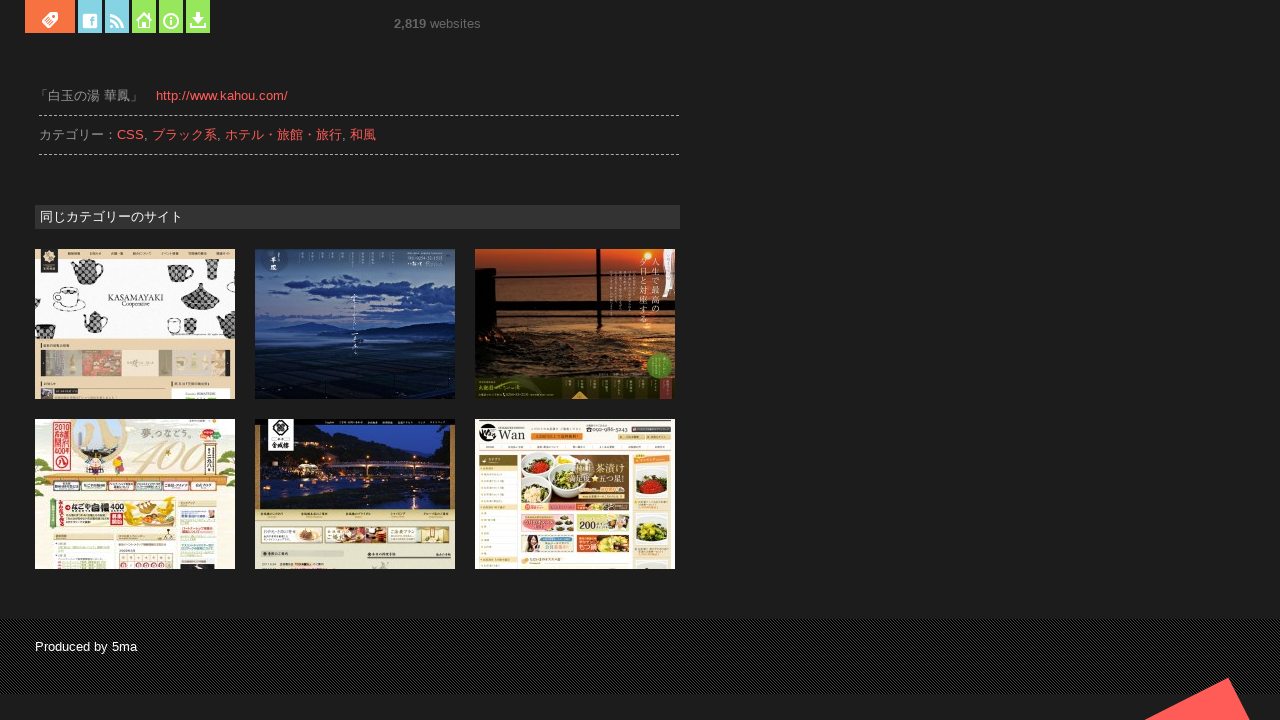

--- FILE ---
content_type: text/html
request_url: https://www.zzrock.net/archives/8592
body_size: 5581
content:
<!DOCTYPE html PUBLIC "-//W3C//DTD XHTML 1.0 Transitional//EN" "http://www.w3.org/TR/xhtml1/DTD/xhtml1-transitional.dtd">
<html xmlns="http://www.w3.org/1999/xhtml" lang="ja">
<head profile="http://gmpg.org/xfn/11">
<meta http-equiv="Content-Type" content="text/html; charset=UTF-8"/>
<title>  白玉の湯 華鳳のWebデザイン｜ズロック</title>
	<link rel="canonical" href="https://www.zzrock.net/archives/8592" />
<meta name="description" content="かっこいいWebデザインのリンク集「ズロック」 の 白玉の湯 華鳳ページです。Webデザインの参考に。"/>
<link rel="stylesheet" href="../wp-content/themes/zzrock1307/style.css" type="text/css" media="screen"/>
<link rel="SHORTCUT ICON" href="../images/favicon.ico"/>
<link rel="icon" href="../images/favicon.gif" type="image/gif"/>
<link rel="stylesheet" id="contact-form-7-css" href="../wp-content/plugins/contact-form-7/includes/css/styles_ver-4.0.3.css" type="text/css" media="all"/>
<link rel="stylesheet" id="se-link-styles-css" href="../wp-content/plugins/search-everything/static/css/se-styles_ver-4.1.25.css" type="text/css" media="all"/>
<script type="text/javascript" src="../wp-includes/js/jquery/jquery_ver-1.11.1.js"></script>
<script type="text/javascript" src="../wp-includes/js/jquery/jquery-migrate.min_ver-1.2.1.js"></script>
<link rel="EditURI" type="application/rsd+xml" title="RSD" href="https://www.zzrock.net/xmlrpc.php?rsd" />
<link rel="wlwmanifest" type="application/wlwmanifest+xml" href="https://www.zzrock.net/wp-includes/wlwmanifest.xml" /> 
<link rel="prev" title="株式会社 齋藤管工業" href="https://www.zzrock.net/archives/8588" />
<link rel="next" title="アトリエルクス" href="https://www.zzrock.net/archives/8595" />
<meta name="generator" content="WordPress 4.1.25"/>
<link rel="shortlink" href="https://www.zzrock.net/?p=8592" />
<script type="text/javascript">
	window._se_plugin_version = '8.1.3';
</script>
<link rel="stylesheet" href="../wp-content/themes/zzrock1307/css/thumb_switch_php.css" type="text/css"/>
<script type="text/javascript">
  window.addEventListener ?
window.addEventListener('scroll', testScroll, false) :
window.attachEvent('onscroll', testScroll);
var scrollCount = 0;
function testScroll() {
++scrollCount;
if (scrollCount == 2) {
_gaq.push(['_trackEvent', 'window', 'scrolled']);
}
};
</script>
<script type="text/javascript">
if (document.referrer.match(/google\.(com|co\.jp)/gi) && document.referrer.match(/cd/gi)) {
  var myString = document.referrer;
  var r        = myString.match(/cd=(.*?)&/);
  var rank     = parseInt(r[1]);
  var kw       = myString.match(/q=(.*?)&/);
  if (kw[1].length > 0) {
    var keyWord  = decodeURI(kw[1]);
  } else {
    keyWord = "(not provided)";
  }
  var p        = document.location.pathname;
  _gaq.push(['_trackEvent', 'RankTracker', keyWord, p, rank, true]);
}
</script>
<link href="//fonts.googleapis.com/css?family=Roboto" rel="stylesheet" type="text/css">
</head>
<body>
<div id="fb-root"></div>
<script>(function(d, s, id) {
  var js, fjs = d.getElementsByTagName(s)[0];
  if (d.getElementById(id)) return;
  js = d.createElement(s); js.id = id;
  js.src = "http://connect.facebook.net/ja_JP/all.js#xfbml=1&appId=163260693694831";
  fjs.parentNode.insertBefore(js, fjs);
}(document, 'script', 'facebook-jssdk'));</script>
<!--<div id="classroom_banner"><a href="http://classroom.jpn.org/program_report/program_report08/" target="_blank">人との関わりで生まれる建築と未来の風景</a></div>-->
<div id="header" class="clear_fix">
    <ul>
      <li id="tag"><span id="tag_buttom"><a href="#"></a></span>
        <div id="tag_list" class="clear_fix">
          <div><form method="get" id="searchform" action="/">
<div><input type="text" value="keyword" onfocus="if (this.value == 'keyword') this.value = '';" onblur="if (this.value == '') this.value = 'keyword';" value="" name="s" id="s"/>
<input type="submit" id="searchsubmit" value="SEARCH" onclick="if (document.getElementById('s').value== 'keyword') document.getElementById('s').value = '';"/>
</div>
</form>
</div>
           <div class="clear_fix">
            <select name="archive-dropdown" onchange="document.location.href=this.options[this.selectedIndex].value;">
              <option value="">月を選択</option>
              	<option value="http://www.zzrock.net/archives/date/2018/12"> 2018年12月 &nbsp;(6)</option>
	<option value="http://www.zzrock.net/archives/date/2018/11"> 2018年11月 &nbsp;(4)</option>
	<option value="http://www.zzrock.net/archives/date/2018/10"> 2018年10月 &nbsp;(1)</option>
	<option value="http://www.zzrock.net/archives/date/2018/09"> 2018年9月 &nbsp;(3)</option>
	<option value="http://www.zzrock.net/archives/date/2018/08"> 2018年8月 &nbsp;(7)</option>
	<option value="http://www.zzrock.net/archives/date/2018/07"> 2018年7月 &nbsp;(5)</option>
	<option value="http://www.zzrock.net/archives/date/2018/06"> 2018年6月 &nbsp;(7)</option>
	<option value="http://www.zzrock.net/archives/date/2018/05"> 2018年5月 &nbsp;(7)</option>
	<option value="http://www.zzrock.net/archives/date/2018/04"> 2018年4月 &nbsp;(5)</option>
	<option value="http://www.zzrock.net/archives/date/2018/03"> 2018年3月 &nbsp;(4)</option>
	<option value="http://www.zzrock.net/archives/date/2018/02"> 2018年2月 &nbsp;(9)</option>
	<option value="http://www.zzrock.net/archives/date/2018/01"> 2018年1月 &nbsp;(10)</option>
	<option value="http://www.zzrock.net/archives/date/2017/12"> 2017年12月 &nbsp;(2)</option>
	<option value="http://www.zzrock.net/archives/date/2017/11"> 2017年11月 &nbsp;(10)</option>
	<option value="http://www.zzrock.net/archives/date/2017/10"> 2017年10月 &nbsp;(4)</option>
	<option value="http://www.zzrock.net/archives/date/2017/09"> 2017年9月 &nbsp;(4)</option>
	<option value="http://www.zzrock.net/archives/date/2017/08"> 2017年8月 &nbsp;(10)</option>
	<option value="http://www.zzrock.net/archives/date/2017/07"> 2017年7月 &nbsp;(10)</option>
	<option value="http://www.zzrock.net/archives/date/2017/06"> 2017年6月 &nbsp;(12)</option>
	<option value="http://www.zzrock.net/archives/date/2017/05"> 2017年5月 &nbsp;(7)</option>
	<option value="http://www.zzrock.net/archives/date/2017/04"> 2017年4月 &nbsp;(4)</option>
	<option value="http://www.zzrock.net/archives/date/2017/03"> 2017年3月 &nbsp;(5)</option>
	<option value="http://www.zzrock.net/archives/date/2017/02"> 2017年2月 &nbsp;(11)</option>
	<option value="http://www.zzrock.net/archives/date/2017/01"> 2017年1月 &nbsp;(17)</option>
	<option value="http://www.zzrock.net/archives/date/2016/12"> 2016年12月 &nbsp;(8)</option>
	<option value="http://www.zzrock.net/archives/date/2016/11"> 2016年11月 &nbsp;(14)</option>
	<option value="http://www.zzrock.net/archives/date/2016/10"> 2016年10月 &nbsp;(4)</option>
	<option value="http://www.zzrock.net/archives/date/2016/09"> 2016年9月 &nbsp;(18)</option>
	<option value="http://www.zzrock.net/archives/date/2016/08"> 2016年8月 &nbsp;(15)</option>
	<option value="http://www.zzrock.net/archives/date/2016/07"> 2016年7月 &nbsp;(8)</option>
	<option value="http://www.zzrock.net/archives/date/2016/06"> 2016年6月 &nbsp;(10)</option>
	<option value="http://www.zzrock.net/archives/date/2016/05"> 2016年5月 &nbsp;(24)</option>
	<option value="http://www.zzrock.net/archives/date/2016/04"> 2016年4月 &nbsp;(8)</option>
	<option value="http://www.zzrock.net/archives/date/2016/03"> 2016年3月 &nbsp;(24)</option>
	<option value="http://www.zzrock.net/archives/date/2016/02"> 2016年2月 &nbsp;(9)</option>
	<option value="http://www.zzrock.net/archives/date/2016/01"> 2016年1月 &nbsp;(15)</option>
	<option value="http://www.zzrock.net/archives/date/2015/12"> 2015年12月 &nbsp;(14)</option>
	<option value="http://www.zzrock.net/archives/date/2015/11"> 2015年11月 &nbsp;(13)</option>
	<option value="http://www.zzrock.net/archives/date/2015/10"> 2015年10月 &nbsp;(21)</option>
	<option value="http://www.zzrock.net/archives/date/2015/09"> 2015年9月 &nbsp;(8)</option>
	<option value="http://www.zzrock.net/archives/date/2015/08"> 2015年8月 &nbsp;(20)</option>
	<option value="http://www.zzrock.net/archives/date/2015/07"> 2015年7月 &nbsp;(14)</option>
	<option value="http://www.zzrock.net/archives/date/2015/06"> 2015年6月 &nbsp;(25)</option>
	<option value="http://www.zzrock.net/archives/date/2015/05"> 2015年5月 &nbsp;(12)</option>
	<option value="http://www.zzrock.net/archives/date/2015/04"> 2015年4月 &nbsp;(19)</option>
	<option value="http://www.zzrock.net/archives/date/2015/03"> 2015年3月 &nbsp;(9)</option>
	<option value="http://www.zzrock.net/archives/date/2015/02"> 2015年2月 &nbsp;(12)</option>
	<option value="http://www.zzrock.net/archives/date/2015/01"> 2015年1月 &nbsp;(12)</option>
	<option value="http://www.zzrock.net/archives/date/2014/12"> 2014年12月 &nbsp;(9)</option>
	<option value="http://www.zzrock.net/archives/date/2014/11"> 2014年11月 &nbsp;(17)</option>
	<option value="http://www.zzrock.net/archives/date/2014/10"> 2014年10月 &nbsp;(15)</option>
	<option value="http://www.zzrock.net/archives/date/2014/09"> 2014年9月 &nbsp;(8)</option>
	<option value="http://www.zzrock.net/archives/date/2014/08"> 2014年8月 &nbsp;(14)</option>
	<option value="http://www.zzrock.net/archives/date/2014/07"> 2014年7月 &nbsp;(8)</option>
	<option value="http://www.zzrock.net/archives/date/2014/06"> 2014年6月 &nbsp;(22)</option>
	<option value="http://www.zzrock.net/archives/date/2014/05"> 2014年5月 &nbsp;(10)</option>
	<option value="http://www.zzrock.net/archives/date/2014/04"> 2014年4月 &nbsp;(8)</option>
	<option value="http://www.zzrock.net/archives/date/2014/03"> 2014年3月 &nbsp;(24)</option>
	<option value="http://www.zzrock.net/archives/date/2014/02"> 2014年2月 &nbsp;(6)</option>
	<option value="http://www.zzrock.net/archives/date/2014/01"> 2014年1月 &nbsp;(15)</option>
	<option value="http://www.zzrock.net/archives/date/2013/12"> 2013年12月 &nbsp;(17)</option>
	<option value="http://www.zzrock.net/archives/date/2013/11"> 2013年11月 &nbsp;(16)</option>
	<option value="http://www.zzrock.net/archives/date/2013/10"> 2013年10月 &nbsp;(15)</option>
	<option value="http://www.zzrock.net/archives/date/2013/09"> 2013年9月 &nbsp;(17)</option>
	<option value="http://www.zzrock.net/archives/date/2013/08"> 2013年8月 &nbsp;(11)</option>
	<option value="http://www.zzrock.net/archives/date/2013/07"> 2013年7月 &nbsp;(24)</option>
	<option value="http://www.zzrock.net/archives/date/2013/06"> 2013年6月 &nbsp;(17)</option>
	<option value="http://www.zzrock.net/archives/date/2013/05"> 2013年5月 &nbsp;(68)</option>
	<option value="http://www.zzrock.net/archives/date/2013/04"> 2013年4月 &nbsp;(15)</option>
	<option value="http://www.zzrock.net/archives/date/2013/03"> 2013年3月 &nbsp;(13)</option>
	<option value="http://www.zzrock.net/archives/date/2013/02"> 2013年2月 &nbsp;(7)</option>
	<option value="http://www.zzrock.net/archives/date/2013/01"> 2013年1月 &nbsp;(18)</option>
	<option value="http://www.zzrock.net/archives/date/2012/12"> 2012年12月 &nbsp;(5)</option>
	<option value="http://www.zzrock.net/archives/date/2012/11"> 2012年11月 &nbsp;(39)</option>
	<option value="http://www.zzrock.net/archives/date/2012/10"> 2012年10月 &nbsp;(20)</option>
	<option value="http://www.zzrock.net/archives/date/2012/09"> 2012年9月 &nbsp;(3)</option>
	<option value="http://www.zzrock.net/archives/date/2012/08"> 2012年8月 &nbsp;(9)</option>
	<option value="http://www.zzrock.net/archives/date/2012/07"> 2012年7月 &nbsp;(6)</option>
	<option value="http://www.zzrock.net/archives/date/2012/06"> 2012年6月 &nbsp;(31)</option>
	<option value="http://www.zzrock.net/archives/date/2012/05"> 2012年5月 &nbsp;(13)</option>
	<option value="http://www.zzrock.net/archives/date/2012/04"> 2012年4月 &nbsp;(15)</option>
	<option value="http://www.zzrock.net/archives/date/2012/03"> 2012年3月 &nbsp;(15)</option>
	<option value="http://www.zzrock.net/archives/date/2012/02"> 2012年2月 &nbsp;(70)</option>
	<option value="http://www.zzrock.net/archives/date/2012/01"> 2012年1月 &nbsp;(20)</option>
	<option value="http://www.zzrock.net/archives/date/2011/12"> 2011年12月 &nbsp;(7)</option>
	<option value="http://www.zzrock.net/archives/date/2011/11"> 2011年11月 &nbsp;(22)</option>
	<option value="http://www.zzrock.net/archives/date/2011/10"> 2011年10月 &nbsp;(15)</option>
	<option value="http://www.zzrock.net/archives/date/2011/09"> 2011年9月 &nbsp;(17)</option>
	<option value="http://www.zzrock.net/archives/date/2011/08"> 2011年8月 &nbsp;(45)</option>
	<option value="http://www.zzrock.net/archives/date/2011/07"> 2011年7月 &nbsp;(17)</option>
	<option value="http://www.zzrock.net/archives/date/2011/06"> 2011年6月 &nbsp;(25)</option>
	<option value="http://www.zzrock.net/archives/date/2011/05"> 2011年5月 &nbsp;(20)</option>
	<option value="http://www.zzrock.net/archives/date/2011/04"> 2011年4月 &nbsp;(22)</option>
	<option value="http://www.zzrock.net/archives/date/2011/03"> 2011年3月 &nbsp;(14)</option>
	<option value="http://www.zzrock.net/archives/date/2011/02"> 2011年2月 &nbsp;(18)</option>
	<option value="http://www.zzrock.net/archives/date/2011/01"> 2011年1月 &nbsp;(25)</option>
	<option value="http://www.zzrock.net/archives/date/2010/12"> 2010年12月 &nbsp;(14)</option>
	<option value="http://www.zzrock.net/archives/date/2010/11"> 2010年11月 &nbsp;(48)</option>
	<option value="http://www.zzrock.net/archives/date/2010/10"> 2010年10月 &nbsp;(39)</option>
	<option value="http://www.zzrock.net/archives/date/2010/09"> 2010年9月 &nbsp;(17)</option>
	<option value="http://www.zzrock.net/archives/date/2010/08"> 2010年8月 &nbsp;(24)</option>
	<option value="http://www.zzrock.net/archives/date/2010/07"> 2010年7月 &nbsp;(27)</option>
	<option value="http://www.zzrock.net/archives/date/2010/06"> 2010年6月 &nbsp;(27)</option>
	<option value="http://www.zzrock.net/archives/date/2010/05"> 2010年5月 &nbsp;(16)</option>
	<option value="http://www.zzrock.net/archives/date/2010/04"> 2010年4月 &nbsp;(33)</option>
	<option value="http://www.zzrock.net/archives/date/2010/03"> 2010年3月 &nbsp;(39)</option>
	<option value="http://www.zzrock.net/archives/date/2010/02"> 2010年2月 &nbsp;(29)</option>
	<option value="http://www.zzrock.net/archives/date/2010/01"> 2010年1月 &nbsp;(37)</option>
	<option value="http://www.zzrock.net/archives/date/2009/12"> 2009年12月 &nbsp;(14)</option>
	<option value="http://www.zzrock.net/archives/date/2009/11"> 2009年11月 &nbsp;(27)</option>
	<option value="http://www.zzrock.net/archives/date/2009/10"> 2009年10月 &nbsp;(43)</option>
	<option value="http://www.zzrock.net/archives/date/2009/09"> 2009年9月 &nbsp;(65)</option>
	<option value="http://www.zzrock.net/archives/date/2009/08"> 2009年8月 &nbsp;(32)</option>
	<option value="http://www.zzrock.net/archives/date/2009/07"> 2009年7月 &nbsp;(83)</option>
	<option value="http://www.zzrock.net/archives/date/2009/06"> 2009年6月 &nbsp;(59)</option>
	<option value="http://www.zzrock.net/archives/date/2009/05"> 2009年5月 &nbsp;(49)</option>
	<option value="http://www.zzrock.net/archives/date/2009/04"> 2009年4月 &nbsp;(57)</option>
	<option value="http://www.zzrock.net/archives/date/2009/03"> 2009年3月 &nbsp;(53)</option>
	<option value="http://www.zzrock.net/archives/date/2009/02"> 2009年2月 &nbsp;(52)</option>
	<option value="http://www.zzrock.net/archives/date/2009/01"> 2009年1月 &nbsp;(59)</option>
	<option value="http://www.zzrock.net/archives/date/2008/12"> 2008年12月 &nbsp;(24)</option>
	<option value="http://www.zzrock.net/archives/date/2008/11"> 2008年11月 &nbsp;(27)</option>
	<option value="http://www.zzrock.net/archives/date/2008/10"> 2008年10月 &nbsp;(49)</option>
	<option value="http://www.zzrock.net/archives/date/2008/09"> 2008年9月 &nbsp;(41)</option>
	<option value="http://www.zzrock.net/archives/date/2008/08"> 2008年8月 &nbsp;(55)</option>
	<option value="http://www.zzrock.net/archives/date/2008/07"> 2008年7月 &nbsp;(107)</option>
	<option value="http://www.zzrock.net/archives/date/2008/06"> 2008年6月 &nbsp;(92)</option>
	<option value="http://www.zzrock.net/archives/date/2008/05"> 2008年5月 &nbsp;(44)</option>
	<option value="http://www.zzrock.net/archives/date/2008/04"> 2008年4月 &nbsp;(24)</option>
	<option value="http://www.zzrock.net/archives/date/2008/03"> 2008年3月 &nbsp;(25)</option>
	<option value="http://www.zzrock.net/archives/date/2008/02"> 2008年2月 &nbsp;(1)</option>
            </select>
          </div>
          <ul class="clear_fix">
          <li class="menu">
            <div class="tag_title">業種</div>
            <ul class="children">
              	<li class="cat-item cat-item-35"><a href="../archives/category/business/design">デザイン制作</a> (522)
</li>
	<li class="cat-item cat-item-53"><a href="../archives/category/business/maker">電子機器メーカー</a> (69)
</li>
	<li class="cat-item cat-item-77"><a href="../archives/category/business/maker-business">工業メーカー</a> (59)
</li>
	<li class="cat-item cat-item-79"><a href="../archives/category/business/eco">エコ</a> (29)
</li>
	<li class="cat-item cat-item-39"><a href="../archives/category/business/fashion">ファッション</a> (262)
</li>
	<li class="cat-item cat-item-64"><a href="../archives/category/business/beauty">美容・癒し・健康</a> (108)
</li>
	<li class="cat-item cat-item-43"><a href="../archives/category/business/phone">携帯・通信</a> (33)
</li>
	<li class="cat-item cat-item-54"><a href="../archives/category/business/bank">金融・証券・株・保険</a> (27)
</li>
	<li class="cat-item cat-item-61"><a href="../archives/category/business/medical">医療・病院・介護</a> (80)
</li>
	<li class="cat-item cat-item-63"><a href="../archives/category/business/architecture">建築・不動産</a> (141)
</li>
	<li class="cat-item cat-item-29"><a href="../archives/category/business/education">教育・学校</a> (116)
</li>
	<li class="cat-item cat-item-62"><a href="../archives/category/business/career">転職・人材・採用</a> (11)
</li>
	<li class="cat-item cat-item-65"><a href="../archives/category/business/car">自動車・バイク</a> (51)
</li>
	<li class="cat-item cat-item-31"><a href="../archives/category/business/air">航空・鉄道・運送業</a> (33)
</li>
	<li class="cat-item cat-item-69"><a href="../archives/category/business/food-business">飲料・食品</a> (190)
</li>
	<li class="cat-item cat-item-57"><a href="../archives/category/business/food">飲食店</a> (79)
</li>
	<li class="cat-item cat-item-60"><a href="../archives/category/business/hotel">ホテル・旅館・旅行</a> (77)
</li>
	<li class="cat-item cat-item-70"><a href="../archives/category/business/sports">スポーツ</a> (53)
</li>
	<li class="cat-item cat-item-66"><a href="../archives/category/business/music">音楽</a> (36)
</li>
	<li class="cat-item cat-item-30"><a href="../archives/category/business/art">アート</a> (159)
</li>
	<li class="cat-item cat-item-47"><a href="../archives/category/business/portal">ポータルサイト</a> (76)
</li>
	<li class="cat-item cat-item-73"><a href="../archives/category/business/chandlery">雑貨・家具</a> (133)
</li>
	<li class="cat-item cat-item-80"><a href="../archives/category/business/マーケティング">マーケティング</a> (20)
</li>
	<li class="cat-item cat-item-49"><a href="../archives/category/business/l_other">その他</a> (513)
</li>
            </ul>
          </li>
          <li class="menu">
            <div class="tag_title">レイアウト</div>
            <ul class="children">
              	<li class="cat-item cat-item-56"><a href="../archives/category/layout/css">CSS</a> (2,116)
</li>
	<li class="cat-item cat-item-81"><a href="../archives/category/layout/responsible">Responsible</a> (442)
</li>
	<li class="cat-item cat-item-26"><a href="../archives/category/layout/flash-layout">All Flash</a> (706)
</li>
	<li class="cat-item cat-item-44"><a href="../archives/category/layout/blog">Blog</a> (44)
</li>
            </ul>
          </li>
          <li class="menu">
            <div class="tag_title">カラー・イメージ</div>
            <ul class="children">
              	<li class="cat-item cat-item-17"><a href="../archives/category/image/white">ホワイト系</a> (1,999)
</li>
	<li class="cat-item cat-item-16"><a href="../archives/category/image/black">ブラック系</a> (513)
</li>
	<li class="cat-item cat-item-19"><a href="../archives/category/image/gray">グレー系</a> (198)
</li>
	<li class="cat-item cat-item-59"><a href="../archives/category/image/brown">ブラウン系</a> (228)
</li>
	<li class="cat-item cat-item-20"><a href="../archives/category/image/blue">ブルー系</a> (477)
</li>
	<li class="cat-item cat-item-18"><a href="../archives/category/image/green">グリーン系</a> (198)
</li>
	<li class="cat-item cat-item-21"><a href="../archives/category/image/red">レッド系</a> (232)
</li>
	<li class="cat-item cat-item-23"><a href="../archives/category/image/pink">ピンク系</a> (127)
</li>
	<li class="cat-item cat-item-58"><a href="../archives/category/image/purple">パープル系</a> (27)
</li>
	<li class="cat-item cat-item-24"><a href="../archives/category/image/yellow">イエロー系</a> (164)
</li>
	<li class="cat-item cat-item-22"><a href="../archives/category/image/orange">オレンジ系</a> (76)
</li>
	<li class="cat-item cat-item-51"><a href="../archives/category/image/colorful">カラフル</a> (335)
</li>
	<li class="cat-item cat-item-68"><a href="../archives/category/image/handwriting">手書き風</a> (84)
</li>
	<li class="cat-item cat-item-71"><a href="../archives/category/image/japan">和風</a> (65)
</li>
	<li class="cat-item cat-item-15"><a href="../archives/category/image/cool">クール</a> (66)
</li>
	<li class="cat-item cat-item-52"><a href="../archives/category/image/paletone">ペールトーン</a> (28)
</li>
	<li class="cat-item cat-item-36"><a href="../archives/category/image/pretty">かわいい</a> (222)
</li>
            </ul>
          </li>
          <li class="menu">
            <div class="tag_title">種類</div>
            <ul class="children">
              	<li class="cat-item cat-item-46"><a href="../archives/category/sort/special">スペシャルコンテンツ</a> (514)
</li>
	<li class="cat-item cat-item-78"><a href="../archives/category/sort/corporate">コーポレートサイト</a> (545)
</li>
	<li class="cat-item cat-item-37"><a href="../archives/category/sort/blanding">ブランディング</a> (227)
</li>
	<li class="cat-item cat-item-11"><a href="../archives/category/sort/campaign">キャンペーン</a> (210)
</li>
	<li class="cat-item cat-item-72"><a href="../archives/category/sort/ec">ECサイト</a> (129)
</li>
	<li class="cat-item cat-item-74"><a href="../archives/category/sort/recruit">リクルート</a> (75)
</li>
	<li class="cat-item cat-item-75"><a href="../archives/category/sort/b-to-b">B to B</a> (63)
</li>
	<li class="cat-item cat-item-76"><a href="../archives/category/sort/sns">SNS</a> (5)
</li>
	<li class="cat-item cat-item-67"><a href="../archives/category/sort/pip">PIP</a> (14)
</li>
	<li class="cat-item cat-item-12"><a href="../archives/category/sort/webservice">Webサービス</a> (52)
</li>
	<li class="cat-item cat-item-33"><a href="../archives/category/sort/movie">動画</a> (310)
</li>
	<li class="cat-item cat-item-34"><a href="../archives/category/sort/3d">3D</a> (144)
</li>
	<li class="cat-item cat-item-13"><a href="../archives/category/sort/goodplanning">企画がおもしろい</a> (253)
</li>
	<li class="cat-item cat-item-14"><a href="../archives/category/sort/ui">UIがすばらしい</a> (45)
</li>
	<li class="cat-item cat-item-10"><a href="../archives/category/sort/foreign">海外サイト</a> (312)
</li>
	<li class="cat-item cat-item-41"><a href="../archives/category/sort/photo_gallery">写真ギャラリー</a> (107)
</li>
            </ul>
          </li>
          </ul>
        </div>
      </li>
		<li id="facebook_buttom"><a href="https://www.facebook.com/zzrock" target="_blank">facebook</a></li>
	  <!--<li id="twitter_buttom"><a href="https://twitter.com/zzrock3" target="_blank">twitter</a></li>-->
   	  <li id="rss_buttom"><a href="/" target="_blank">RSS</a></li>
	  <li id="home_buttom"><a href="/">home</a></li>
		<li id="about_buttom"><a href="../about">about</a></li>
		<li id="submit_buttom"><a href="../submit">submit</a></li>
        <li id="facebook">
<div class="fb-like" data-href="/" data-send="false" data-layout="button_count" data-width="450" data-show-faces="true"></div>
</li>
 <li id="hatena"><a href="http://b.hatena.ne.jp/entry/http://www.zzrock.net/" class="hatena-bookmark-button" data-hatena-bookmark-title="ズロック" data-hatena-bookmark-layout="standard" title="このエントリーをはてなブックマークに追加"><img src="../images/entry-button/button-only.gif" alt="このエントリーをはてなブックマークに追加" width="20" height="20" style="border: none;"/></a><script type="text/javascript" src="../js/bookmark_button.js" charset="utf-8" async="async"></script></li>
  <li id="count"><span style="font-weight:bold;">2,819 </span>websites</li>
    </ul>
</div>
<div id="content"><!-- start content -->
<div class="details">
		                <div><a href="http://www.kahou.com/" title=" 白玉の湯 華鳳のWebサイト" target="_blank">
                </a></div>
                <div class="clear_fix" style="padding-top:30px; width:640px;">
				<h2>
                                「白玉の湯 華鳳」　<a href="http://www.kahou.com/" title="白玉の湯 華鳳" target="_blank">http://www.kahou.com/</a></h2>
				                 </div>
<div class="title_cat">カテゴリー：<a href="../archives/category/layout/css" rel="category tag">CSS</a>, <a href="../archives/category/image/black" rel="category tag">ブラック系</a>, <a href="../archives/category/business/hotel" rel="category tag">ホテル・旅館・旅行</a>, <a href="../archives/category/image/japan" rel="category tag">和風</a></div>
<div class="title_cat"></div>
<div class="related_cat">
<p class="related_cat_title">同じカテゴリーのサイト</p>
<ul><li><a href="/" title="笠間焼協同組合"><img src="../wp-content/uploads/20121126_07-200x150.jpg" alt="笠間焼協同組合"/></a></li>
<li><a href="../archives/8592" title="白玉の湯 華鳳"><img src="../wp-content/uploads/kahou-200x150.jpg" alt="白玉の湯 華鳳"/></a></li>
<li><a href="../archives/8663" title="大観荘せなみの湯"><img src="../wp-content/uploads/taikanso-200x150.jpg" alt="大観荘せなみの湯"/></a></li>
<li><a href="/" title="名古屋開府400年"><img src="../wp-content/uploads/090309_02-200x150.jpg" alt="名古屋開府400年"/></a></li>
<li><a href="/" title="金城樓"><img src="../wp-content/uploads/20110701_02-200x150.jpg" alt="金城樓"/></a></li>
<li><a href="/" title="wan"><img src="../wp-content/uploads/20110824_02-200x150.jpg" alt="wan"/></a></li>
</ul>
</div>
<br class="clear_both"/>
<script type="text/javascript"><!--
/* 728x90, 作成済み 09/08/28 */
//-->
</script>
</div>
</div><!-- End PAGE Div -->
<div id="page_top" class="page_top_btn"><a onclick="jumpToPageTop(event);return false;" href="javascript:;">PAGE TOP</a></div>
<div id="footer2">
<div id="produced">Produced by 5ma</div>
<div id="fb-root"></div><script src="https://connect.facebook.net/en_US/all.js#xfbml=1"></script><fb:like-box href="http://www.facebook.com/zzrock" width="800" colorscheme="dark" show_faces="true" border_color="" stream="false" header="false"></fb:like-box>
</div>
<script defer src="https://static.cloudflareinsights.com/beacon.min.js/vcd15cbe7772f49c399c6a5babf22c1241717689176015" integrity="sha512-ZpsOmlRQV6y907TI0dKBHq9Md29nnaEIPlkf84rnaERnq6zvWvPUqr2ft8M1aS28oN72PdrCzSjY4U6VaAw1EQ==" data-cf-beacon='{"version":"2024.11.0","token":"83f613f03d6646e989241846e48bdf4b","r":1,"server_timing":{"name":{"cfCacheStatus":true,"cfEdge":true,"cfExtPri":true,"cfL4":true,"cfOrigin":true,"cfSpeedBrain":true},"location_startswith":null}}' crossorigin="anonymous"></script>
</body>
</html>

--- FILE ---
content_type: text/css
request_url: https://www.zzrock.net/wp-content/themes/zzrock1307/style.css
body_size: -224
content:
@charset "utf-8";

/* Imported Styles
----------------------------------------------- */
@import url("css/useful.css");
@import url("css/style_reset.css");
@import url("css/font_reset.css");
@import url("css/main.css");

--- FILE ---
content_type: text/css
request_url: https://www.zzrock.net/wp-content/themes/zzrock1307/css/thumb_switch_php.css
body_size: 444
content:
#header {
	margin-left:25px;
}

#sml{
margin-left:25px;
margin-bottom:5px;
clear:both;
}


#thumb_s_buttom a{
	float:left;
	display: block;
    background:url(../images/thumb_s_icon.png) no-repeat bottom;
	width:21px;
	height:26px;
	cursor:pointer;
	font-size:21px;
    text-indent:-9999px;
	overflow:hidden;
}

#thumb_m_buttom a{
	float:left;
	display: block;
	background:url(../images/thumb_m_icon_g.png) no-repeat bottom;
	width:21px;
	height:26px;
	cursor:pointer;
    text-indent:-9999px;
	overflow:hidden;
}

#thumb_l_buttom a{
	display: block;
	background:url(../images/thumb_l_icon_g.png) no-repeat bottom;
	width:21px;
	height:26px;
	cursor:pointer;
    text-indent:-9999px;
	overflow:hidden;
    float:left;
}


#thumb_s_buttom a:hover{
	background:url(../images/thumb_s_icon.png) no-repeat bottom;
}


#thumb_m_buttom a:hover{
	background:url(../images/thumb_m_icon.png) no-repeat bottom;
}

#thumb_l_buttom a:hover{
	background:url(../images/thumb_l_icon.png) no-repeat bottom;
}


/* Begin  item */
.heightLine {
	position: relative;
	width:200px;
	heigh:px;
	float:left;
	margin:0 0 25px 25px;
	
	display: block;
}

.thumbnail:hover .site_info{
	display: block;
}

/*.thumbnail:hover img{
		filter: alpha(opacity=70);
		-moz-opacity: 0.7;
		opacity: 0.7;
}*/

.site_info{
	position: absolute;
	display: none;
	background-color:#333;
	width:200px;
	color:#dddddd;
	font-size:77%;
	z-index:50;
	line-height:170%;
	filter: alpha(opacity=95);
	-moz-opacity: 0.95;
	opacity: 0.95;
}

.site_info_inner{
	padding:10px 13px 10px 13px;
}

.site_name_in{
	border-bottom: 1px dashed #aaa;
	padding-bottom:5px;
	margin-bottom:5px;
}





.new_mark{
	position: absolute;
	width:37px;
	top:0;
	right:0;
}

.cool_mark{
	position: absolute;
	width:37px;
	top:113px;
	right:0;
}

/* IE6�ȉ���padding�w�� */
*html .new_mark {
	right:10px;
}

*html .cool_mark {
	right:10px;
}


.expansion {
	z-index:2;
	position: absolute;
	display:none;	right:18px;
}


.expansion a {
	display:block;
	width:21px;
	height:21px;
	cursor:pointer;
}




.heightLine .site_name {
	margin:7px 0 5px 0;
	padding:0;
	font-size:77%;
	
}
.heightLine .site_name a {
	color:#dddddd;
	text-decoration:none;
}
.heightLine .site_name a:hover {
	color:#ff007e;
	text-decoration:underline;
}

.heightLine a img{
	text-decoration:none;
}

.heightLine a:visited{

}





#pagetitle {
	font-size:250%;
	margin:25px 0 30px 25px;
}


/* finish  item */



/* $expansion = 'top:130px;';
$expansion = 'top:280px;' */

--- FILE ---
content_type: text/css
request_url: https://www.zzrock.net/wp-content/themes/zzrock1307/css/useful.css
body_size: 75
content:
@charset "utf-8";

/* ------------------------------------------------------------------------- */
/*		Useful Styles		*/
/* ------------------------------------------------------------------------- */


/* Tag
------------------------------------------------- */

sup{
	font-size:smaller;
	vertical-align:top;
}
html>body sup{font-size:0.4em;}


/* Class
------------------------------------------------- */

/* ---- Float Clear ---- */

.clear_fix:after{
	content:".";
	display:block;
	height:0;
	clear:both;
	visibility:hidden;
}

.clear_fix{display:inline-block;}

/* Hide from IE-mac \*/
* html .clear_fix{height:1%;}
.clear_fix{display:block;}
/* */

.clear_both{
	clear:both;
	height: 1px;
	font-size: 1px;
	text-align: center;
	line-height:0;
}

/* ---- Align ---- */

.left_align{
	text-align:left;
}
.right_align{
	text-align:right;
}
.center_align{
	text-align:center;
}

/* ---- Float ---- */

.float_right{
	float:right;
}
.float_left{
	float:left;
}

--- FILE ---
content_type: text/css
request_url: https://www.zzrock.net/wp-content/themes/zzrock1307/css/font_reset.css
body_size: 17
content:
/*
Copyright (c) 2007, Yahoo! Inc. All rights reserved.
Code licensed under the BSD License:
http://developer.yahoo.net/yui/license.txt
version: 2.2.2
*/



/*--------------------------------------
	10px = 77%
	11px = 85%
	12px = 92%
	13px = 100%
	14px = 107%
	15px = 114%
	16px = 122%
	17px = 129%
	18px = 136%
	19px = 144%
	20px = 152%
	21px = 159%
	22px = 167%
	23px = 174%
	24px = 182%
	25px = 189%
	26px = 197%
---------------------------------------*/
body {
	font-size:13px;
	*font-size:small;
	*font:x-small;
}

table {
	font-size: inherit;
	font: 100%;
}

select,
input,
textarea {
	font-size: 99%;
}

pre, code {font:115% monospace;*font-size:100%;}

--- FILE ---
content_type: text/css
request_url: https://www.zzrock.net/wp-content/themes/zzrock1307/css/main.css
body_size: 2183
content:
@charset "utf-8";
/* Link ---------------------------------------------------------------------------------------*/

a {
	color:#ff5c57;
	text-decoration:none;
}
a:hover {
	color:#ff5c57;
	text-decoration:underline;
}
body {
	font-family: 'ヒラギノ角ゴ Pro W3','Hiragino Kaku Gothic Pro','メイリオ',Meiryo,'ＭＳ Ｐゴシック',sans-serif;
	color: #999999;
	background-color:#1c1c1c;
}


h1 a {
	margin: 60px auto 40px;
	width:461px;
	height:130px;
	background:url(../images/logo.png) no-repeat;
	display: block;
	text-indent:-9999px;
	overflow:hidden;
	
	
}



/* Header_top ---------------------------------------------------------------------------------------*/

#menu_shadow {
	position:absolute;
	top:76px;
	left:200px;
}
#content {
   
}

#adsense {
	padding:0 0 20px 20px;
}

#adsense_h {
	padding:0 0 30px 20px;
}

#news {
	position:absolute;
	top:62px;
	left:490px;
	color:#CCC;
	font-size:92%;
	filter: alpha(opacity=70);
	-moz-opacity: 0.70;
	opacity: 0.70;
}

/* menu  ---------------------------------------------------------------------------------------*/

#header a:hover{
	filter: alpha(opacity=50);
	-moz-opacity: 0.50;
	opacity: 0.50;
}


	
#navigation {
	z-index:100;
}

#home_buttom, #tag, #facebook_buttom, #twitter_buttom, #rss_buttom, #about_buttom, #home_buttom, #submit_buttom, #facebook, #hatena {
	float:left;
}


#tag_buttom a {
	margin-right:3px;
	display: block;
	background:url(../images/tag_icon.gif) no-repeat bottom;
	width:50px;
	height:33px;
	text-indent:-9999px;
	cursor:pointer;
	overflow:hidden;
}

#facebook_buttom a {
	margin-right:3px;
	display: block;
	background:url(../images/facebook_icon.gif) no-repeat bottom;
	width:24px;
	height:33px;
	text-indent:-9999px;
	cursor:pointer;
	overflow:hidden;
}

#twitter_buttom a {
	margin-right:3px;
	display: block;
	background:url(../images/twitter_icon.gif) no-repeat bottom;
	width:24px;
	height:33px;
	text-indent:-9999px;
	cursor:pointer;
	overflow:hidden;
}

#rss_buttom a {
	margin-right:3px;
	display: block;
	background:url(../images/rss_icon.gif) no-repeat bottom;
	width:24px;
	height:33px;
	text-indent:-9999px;
	cursor:pointer;
	overflow:hidden;
}


#home_buttom a {
	margin-right:3px;
	background:url(../images/home_icon.gif) no-repeat bottom;
	width:24px;
	height:33px;
	display: block;
	cursor:pointer;
	text-indent:-9999px;
	overflow:hidden;
}


#about_buttom a {
	margin-right:3px;
	display: block;
	background:url(../images/about_icon.gif) no-repeat bottom;
	width:24px;
	height:33px;
	cursor:pointer;
	text-indent:-9999px;
	overflow:hidden;
}

#submit_buttom a {
	margin-right:10px;
	display: block;
	background:url(../images/submit_icon.gif) no-repeat bottom;
	width:24px;
	height:33px;
	cursor:pointer;
	text-indent:-9999px;
	overflow:hidden;
}

#facebook {
	width:100px;
	margin-right:14px;
	padding-top:14px;
}

#hatena {
	margin-right:10px;
	padding-top:14px;
}

#count {
	float:left;
	padding-top:16px;
	color:#666;
}



#header li:hover #tag_list, #header li.sfHover #tag_list {
	display:block;
}

#tag_list {
	list-style: none;
	background:#111111;
	color:#FFFFFF;
	width:800px;
	padding:35px;
	filter: alpha(opacity=95);
	-moz-opacity: 0.95;
	opacity: 0.95;
	position: absolute;
	display:none;
	top: 33px;
	/*top: 84px;moto*/
	z-index:100;
}
#tag_list a {
	color:#FFFFFF;
}

#tag_list a:hover {
	color:#FFFFFF;
}

#tag_list .tag_title {
	float:left;
	width:180px;
	margin-right:10px;
	font-size:150%;
}

#tag_list li.menu ul.children {
	float:left;
	width:600px;
}


#tag_list li.menu{
	clear:both;
}



#header .menu ul.children a:hover {
}
.cat-item-49, .cat-item-44, .cat-item-36 {
	margin-bottom:20px;
}
#tag_list li.menu ul.children li {
	font-size:92%;
	float:left;
	width:180px;
	display:block;
	line-height:200%;
	text-decoration: none;
	padding-left:15px;
	background:transparent url(../images/arrow_tag_link.gif) no-repeat scroll left center;
	color:#FFFFFF;
}





/*search form  ---------------------------------------------------------------------------------------*/
#searchform {
	float:left;
	z-index:1;
}
#searchform br {
	display: none;
}
#searchform #s {
	width: 200px;
	height: 20px;
	padding: 2px 5px 2px 5px;
	border: 1px solid #aaaaaa;
	background: #aaaaaa;
	margin-right: 3px;
	color: #333333;
	font-weight: normal;
	line-height:100%;
	cursor:default;
	margin-bottom:30px;
}

input[type="submit"] {
    -moz-box-sizing: border-box;
    background: none repeat scroll 0 0 #ff5c57;
    border: 1px solid #ff5c57;
    color: #FFFFFF;
    cursor: pointer;
    display: inline-block;
    font-weight: bold;
    padding: 3px 5px;
	height:25px;
	margin-right:20px
}

input[type="submit"]:hover{
    background: none repeat scroll 0 0 #333333;
    border: 1px solid #333333;
    color: #FFFFFF;
}


.noresult {
	font-size:200%;
	font-family:'ヒラギノ角ゴ Pro W3','Hiragino Kaku Gothic Pro','ＭＳ Ｐゴシック',sans-serif;
	line-height: 150%;
}



/*submit page  ---------------------------------------------------------------------------------------*/

#submit_content {
	color: #999999;

}

	
#submit_page {
	background:url(../images/submit_back.png) no-repeat top left 150px;
	padding-left:30px;
}
#submit_title {
	padding-top:20px;
	color:#ff5c57;
	font-size:777%;
	font-family: 'Roboto', sans-serif;
}
.submit_text {
	font-size:92%;
	line-height:200%;
	margin-top:20px;
}
.notes {
	margin-top:10px;
	font-size:77%;
}
#wpcf7-f1-p1285-o1 {
	margin-top:30px;
}
#wpcf7-f1-p1285-o1 #submit_url {
	border:1px solid #cccccc;
	width: 300px;
	height: 18px;
	padding: 4px 5px 0px 5px;
	border: 1px solid #cccccc;
	background: #FFFFFF;
	margin-right: 7px;
	color: #333333;
	font-weight: normal;
	line-height:100%;
	cursor:default;
}
/* search form button - to specify button only use input[type="submit"] */
#wpcf7-f1-p1285-o1 #submit {
	background-color: #666666;
	border: 1px solid #CCCCCC;
	width: 65px;
	height: 22px;
	color:#FFFFFF;
	vertical-align: middle;
	cursor:pointer;
	font-size:92%;
	margin-top:10px;
	margin-bottom:10px;
}




/* menu color  -------------------------------------------*/

.cat-item-17 {
	background:transparent url(../images/white.gif) no-repeat scroll left center !important;
}
.cat-item-16 {
	background:transparent url(../images/black.gif) no-repeat scroll left center !important;
}
.cat-item-19 {
	background:transparent url(../images/gray.gif) no-repeat scroll left center !important;
}
.cat-item-59 {
	background:transparent url(../images/brown.gif) no-repeat scroll left center !important;
}
.cat-item-20 {
	background:transparent url(../images/blue.gif) no-repeat scroll left center !important;
}
.cat-item-18 {
	background:transparent url(../images/green.gif) no-repeat scroll left center !important;
}
.cat-item-21 {
	background:transparent url(../images/red.gif) no-repeat scroll left center !important;
}
.cat-item-23 {
	background:transparent url(../images/pink.gif) no-repeat scroll left center !important;
}
.cat-item-58 {
	background:transparent url(../images/purple.gif) no-repeat scroll left center !important;
}
.cat-item-24 {
	background:transparent url(../images/yellow.gif) no-repeat scroll left center !important;
}
.cat-item-22 {
	background:transparent url(../images/orange.gif) no-repeat scroll left center !important;
}
.cat-item-51 {
	background:transparent url(../images/colorful.gif) no-repeat scroll left center !important;
}
/* footer nav  ------------------------------------------------*/


#footer2 {
 padding:20px 0 20px 35px;
 background:url(../images/footer_back_3.gif);
}

#produced {
 color:#ffffff;
 margin-bottom:20px;
}




.page_top_btn a {
	position:fixed;
	bottom:0;
	right:0;
    background: url("../images/page_top.png") no-repeat scroll -20px 0 transparent;
    display: block;
    height: 44px;
    text-indent: -9999px;
    width: 152px;
    outline:none;
}

.page_top_btn a:hover {
	position:fixed;
	bottom:0;
	right:0;
    background: url("../images/page_top.png") no-repeat scroll 0 0 transparent;
    display: block;
    height: 62px;
    text-indent: -9999px;
    width: 162px;
}

#infscr-loading{
	clear:both;
    background: #000000;
    display: block;
    height: 30px;
    width: 100%;
	text-align:center;
	color: #ffffff;
	padding-top:10px;
}


.clear {
	clear:both;
	padding:0;
	margin:0;
}
/*about --------------------------------------------------------------------------------*/
#about_content {
	color: #999999;

}
#about_page {
	height:620px;
	background:url(../images/about_back.png) no-repeat top left;
	padding-left:30px;
}
#about_title {
	padding-top:20px;
	color:#ff5c57;
	font-size:777%;
	font-family: 'Roboto', sans-serif;
}
.about_text, .about_link {
	margin-top:20px;
	line-height:200%;
	font-size:92%;
}
.about_link a {
	color:#ff5c57;
}
.about_text a:hover {
	color:#ff0011;
	text-decoration:underline;
}



/*single --------------------------------------------------------------------------------*/

.details {
	padding:20px 0 30px 35px;
	width:640px;
}

.details a:hover img{
	filter: alpha(opacity=70);
	-moz-opacity: 0.7;
	opacity: 0.7;
}


.closed {
	margin-top: 20px;
	font: 122%;

}

.title_cat {
	border-top:dashed 1px #aaaaaa;
	padding-top:10px;
	margin:10px 0 0 4px;
	width:640px;
}
.related_cat_title {
	background-color:#333333;
	color:#FFFFFF;
	width:640px;
	padding:3px 0 3px 5px;
	margin:40px 0 20px 0;
}
.related_cat ul {
	width:660px;
}
.related_cat li {
	float:left;
	margin-right:20px;
	margin-bottom:20px;
	font-size:77%;
	display: block;
}
.related_cat a:hover img {
	filter: alpha(opacity=70);
	-moz-opacity: 0.7;
	opacity: 0.7;
}
.related_cat a {
	text-decoration:none;
}





#classroom_banner{
	width:100%;
	background-color:#FFF;
	}

#classroom_banner a {
	display: block;
	overflow: hidden;
	height: 0px;
	width: 885px;
	background-image: url(../images/classroom.gif);
	padding-top: 51px;
	text-align: center;
	margin:0 auto;
	}

#classroom_banner:hover a{
	background-position: 0 -51px;
}

#classroom_banner:hover{
	background-color:#7dc4d2;
	}
	

#back_button a{
    background: none repeat scroll 0 0 #ff5c57;
    color: #FFFFFF;
    cursor: pointer;
    display: inline-block;
    font-weight: bold;
    padding: 3px 0 3px 10px;
	height:16px;
	margin-right:10px;
	float:left;
	width:100px;
	position:relative;
}

#back_button a:before{
content:"";
width: 0;
height: 0;
border-top: 11px solid transparent;
border-right: 11px solid #ff5c57;
border-bottom: 11px solid transparent;
position:absolute;
left:-11px;
top:0;
}

#back_button a:hover{
    background:#333333;
}


div.wpcf7-mail-sent-ok {
    border: 0 !important;
    color:#ff007e;
}

div.wpcf7-validation-errors {
    border: 0 !important;
    color:#ff5c57;
}

div.wpcf7-response-output {
    margin:20px 0 0 0 !important;
    padding:0 !important;
}
span.wpcf7-not-valid-tip {
    color: #ff5c57  !important;
}

--- FILE ---
content_type: application/javascript
request_url: https://www.zzrock.net/js/bookmark_button.js
body_size: 8644
content:
var Hatena = Hatena || {};

/* UTF-8 でないページから読み込まれても動くように、
 * コメントは複数行コメント (閉じる "*" の前にスペースを置く) を使い、
 * 文字列リテラル中の ASCII 外の文字は \uXXXX とエスケープする。
 */

(function (Hatena) {

var B = Hatena.Bookmark = Hatena.Bookmark || {};
if (B.BookmarkButton) return;

B.origin = location.protocol + 'https://b.hatena.ne.jp';
B.staticOrigin = location.protocol + 'https://cdn-ak.b.st-hatena.com';
B.apiOrigin = location.protocol + 'https://cdn.api.b.hatena.ne.jp';

var matchLocal = new RegExp('^((?:local|b(?!log)\\w+)\\.hatena\\.ne\\.jp(?::[0-9]+)?)$').exec(location.host);
var matchDevHost = new RegExp('^([\\w-]+\\.dev\\.hatena\\.ne\\.jp)$').exec(location.host);
var isLocal;
if (matchLocal) {
    B.origin = B.apiOrigin = B.staticOrigin = 'http://' + matchLocal[1];
    isLocal = true;
} else if (matchDevHost) {
    B.origin = B.apiOrigin = B.staticOrigin = location.protocol + '//' + matchDevHost[1];
    isLocal = true;
}

var U = B.ButtonUtils = {};

var extend = U.extend = function (dest, src) {
    for (var i in src)
        dest[i] = src[i];
    return dest;
};

var E = U.createElement = function (name, props) {
    var element = document.createElement(name);
    for (var p in props)
        element[p] = props[p];
    for (var i = 2; i < arguments.length; i++) {
        var child = arguments[i];
        if (!child.nodeType)
            child = document.createTextNode(child);
        element.appendChild(child);
    }
    return element;
};

var getLocation = U.getLocation = function () {
    var url = location.href;
    /* Safari は location.href でパス中の URI エスケープを
     * デコードしてしまうので、document.URL も調べてみる
     */
    if (url.length < document.URL.length)
        url = document.URL;
    return url;
};

Number.isFinite = Number.isFinite || function(value) {
    return typeof value === "number" && isFinite(value);
};

var View = U.View = {
    root: null,
    clientLeft: 0,
    clientTop: 0,
    init: function () {
        this.root = ((document.compatMode || '') === 'CSS1Compat')
                    ? document.documentElement : document.body;
        this.clientLeft = this.root.clientLeft || 0;
        this.clientTop = this.root.clientTop || 0;
    },
    getElementRect: function (element) {
        if (!this.root) this.init();
        this.getElementRect = element.getBoundingClientRect
            ? this.getElementRectByRect : this.getElementRectByOffset;
        return this.getElementRect(element);
    },
    getElementRectByRect: function (element) {
        var rect = element.getBoundingClientRect();
        var scroll = this.getScroll();
        return {
            x: rect.left + scroll.x - this.clientLeft,
            y: rect.top + scroll.y - this.clientTop,
            width: rect.width || rect.right - rect.left,
            height: rect.height || rect.bottom - rect.top
        };
    },
    getElementRectByOffset: function (element) {
        var x = 0, y = 0;
        for (var node = element, base; base = node.offsetParent; node = base) {
            x += node.offsetLeft;
            y += node.offsetTop;
        }
        return { x: x, y: y, width: element.offsetWidth, height: element.offsetHeight };
    },
    getWindowSize: function () {
        if (!this.root) this.init();
        return { width: this.root.clientWidth, height: this.root.clientHeight };
    },
    getDocumentSize: function () {
        if (!this.root) this.init();
        return { width: this.root.scrollWidth, height: this.root.scrollHeight };
    },
    getScroll: function () {
        if (!this.root) this.init();
        this.getScroll = (typeof window.pageXOffset === 'number')
                         ? this.getScrollByPage : this.getScrollByRoot;
        return this.getScroll();
    },
    getScrollByPage: function () {
        return { x: window.pageXOffset, y: window.pageYOffset };
    },
    getScrollByRoot: function () {
        return { x: this.root.scrollLeft, y: this.root.scrollTop };
    }
};

var Dispatchable = U.Dispatchable = {
    addEventListener: function (type, listener) {
        var listeners = this.getListeners(type);
        for (var i = 0; i < listeners.length; i++)
            if (listeners[i] === listener)
                return;
        listeners.push(listener);
    },
    removeEventListener: function (type, listener) {
        var listeners = this.getListeners(type);
        for (var i = 0; i < listeners.length; i++) {
            if (listeners[i] === listener) {
                listeners.splice(i, 1);
                return;
            }
        }
    },
    dispatchEvent: function (type, data) {
        var event = new Dispatchable.Event(type, data);
        var listeners = this.getListeners(type);
        for (var i = 0; i < listeners.length; i++)
            listeners[i].call(this, event);
        return !event.defaultPrevented;
    },
    getListeners: function (type) {
        if (!this.hasOwnProperty('_listenersMap'))
            this._listenersMap = {};
        return this._listenersMap[type] || (this._listenersMap[type] = []);
    }
};

Dispatchable.Event = function (type, data) {
    this.type = type;
    this.data = data;
    this.defaultPrevented = false;
};

extend(Dispatchable.Event.prototype, {
    preventDefault: function () {
        this.defaultPrevented = true;
    }
});

var Observer = U.Observer = function (target, type, handler, method) {
    this.target = target;
    this.type = type;
    this.listener = handler;
    if (method) {
        this.listener = (typeof method === 'string')
            ? function () { return handler[method].apply(handler, arguments); }
            : function () { return handler.apply(method, arguments); };
    }
    if (!target.addEventListener && target.attachEvent) {
        var listener = this.listener;
        this.listener = function (event) {
            return listener.call(target, Observer.WrappedEvent.create(event));
        };
        this.start = this.startAttach;
        this.stop = this.stopAttach;
    }
    this.start();
};

extend(Observer.prototype, {
    start: function () {
        this.target.addEventListener(this.type, this.listener, false);
    },
    stop: function () {
        this.target.removeEventListener(this.type, this.listener, false);
    },
    startAttach: function () {
        this.target.attachEvent('on' + this.type, this.listener);
    },
    stopAttach: function () {
        this.target.detachEvent('on' + this.type, this.listener);
    }
});

Observer.WrappedEvent = {
    create: function (event) {
        /* 一部の IE8 でのクラッシュ対策
         * cf: http://vividcode.hatenablog.com/entry/ie/ie8_posmes_crash */
        if ( event.type === "message" ) {
            return event;
        }
        var e = document.createEventObject(event);
        e._event = event;
        e.target = event.srcElement;
        var scroll = View.getScroll();
        e.pageX = event.clientX + scroll.x - View.clientLeft;
        e.pageY = event.clientY + scroll.y - View.clientTop;
        e.stopPropagation = this.stopPropagation;
        e.preventDefault = this.preventDefault;
        return e;
    },
    stopPropagation: function () {
        this._event.cancelBubble = true;
    },
    preventDefault: function () {
        this._event.returnValue = false;
    }
};

var JSON = U.JSON = window.JSON || {
    _tokenRE: /[{}\[\],:]|-?\d+(?:\.\d+)?(?:[eE][+-]?\d+)?\b|\"(?:[^\u0000-\u001f\"\\]|\\(?:[\"\\\/bfnrt]|u[0-9A-Fa-f]{4}))*\"|\b(?:true|false|null)\b|\s+/g,
    _escapeChar: function (c) {
        return '\\u' + (0x10000 + c.charCodeAt(0)).toString(16).substring(1);
    },

    parse: function (json) {
        json = String(json);
        if (json.replace(JSON._tokenRE, '') !== '')
            throw new Error('Invalid JSON sytax');
        return eval('(' + json + ')');
    },
    stringify: function (value) {
        switch (typeof value) {
        case 'string':
            return '"' + value.replace(/[\u0000-\u001f\"\\\u2028\u2029]/g, JSON._escapeChar) + '"';
        case 'number':
        case 'boolean':
            return '' + value;
        case 'object':
            if (!value) return 'null';
            var stringify = JSON.stringify;
            var type = Object.prototype.toString.call(value).slice(8, -1);
            switch (type) {
            case 'String': case 'Number': case 'Boolean':
                return stringify(value.valueOf());
            case 'Array':
                var members = [];
                for (var i = 0; i < value.length; i++)
                    members.push(stringify(value[i]));
                return '[' + members.join(',') + ']';
            case 'Object':
                var members = [];
                for (var i in value)
                    if (value.hasOwnProperty(i))
                        members.push(stringify(i) + ':' + stringify(value[i]));
                return '{' + members.join(',') + '}';
            }
            return 'null';
        }
        return 'null';
    }
};

var WindowMessenger = U.WindowMessenger = function (win, url) {
    this.win = win;
    this.origin = url.replace(/^(https?:\/\/[^\/?#]+)[\s\S]*/, '$1');
    this.observer = new Observer(window, 'message', this, 'messageHandler');
};

extend(WindowMessenger, {
    usePostMessage: true,
    keySeed: (Math.random() * 0x10000) << 8,
    createForFrame: function (frame, url) {
        var win = frame.contentWindow;
        /* WebKit ではフレームごとに別の名前をつける必要あり */
        win.name = (++this.keySeed).toString(36) + '|' + getLocation();
        win.location.replace(url);
        return new this(win, url);
    }
});

extend(WindowMessenger.prototype, Dispatchable);
extend(WindowMessenger.prototype, {
    send: function (type, data) {
        if (typeof data === 'undefined') data = null;
        var message = 'HBMessage@' + JSON.stringify({ type: type, data: data });
        this.win.postMessage(message, this.origin);
    },
    messageHandler: function (event) {
        var origin = event.origin || event.uri.replace(/^(https?:\/\/[^\/?#]+)[\s\S]*/, '$1');
        if (origin !== this.origin || event.source != this.win ||
            !/^HBMessage@/.test(event.data)) return;
        var message = JSON.parse(event.data.substring(10));
        this.dispatchEvent(message.type, message.data);
    },
    destroy: function () {
        this.observer.stop();
    }
});

if (!window.postMessage) {

WindowMessenger = U.WindowMessenger = function (win, url, key) {
    this.win = win;
    this.url = url.replace(/#[\s\S]*/, '');
    this.key = key;
    WindowMessenger.instances[this.key] = this;
    if (!WindowMessenger.timerId) WindowMessenger.init();
};

extend(WindowMessenger, {
    usePostMessage: false,
    instances: {},
    interval: 20,
    timerId: 0,
    createForFrame: function (frame, url) {
        var win = frame.contentWindow;
        var key = this.makeFNVHash(url + '|' + Math.random()).toString(36);
        win.name = key + '|' + getLocation();
        win.location.replace(url);
        return new this(win, url, key);
    },
    /* http://en.wikipedia.org/wiki/Fowler%E2%80%93Noll%E2%80%93Vo_hash_function */
    makeFNVHash: function (string) {
        var hash = 2166136261;
        for (var i = 0; i < string.length; i++)
            hash = ((hash * 16777619) ^ string.charCodeAt(i)) >>> 0;
        return hash;
    },
    init: function () {
        this.lastFragment = location.hash;
        var WM = this;
        this.timerId = window.setInterval(function () { WM.observe(); }, this.interval);
    },
    observe: function () {
        var fragment = location.hash;
        if (fragment === this.lastFragment) return;
        var match = fragment.match(/^#HBMessage-(\w+)-([^\/]+)\/(.+)/);
        if (!match) {
            this.lastFragment = fragment;
            return;
        }
        /* "#" だとページ最上部へのスクロールが発生するので "#_" で */
        this.lastFragment = this.lastFragment || '#_';
        var scroll = View.getScroll();
        location.replace(this.lastFragment);
        window.scrollTo(scroll.x, scroll.y);
        var messenger = this.instances[match[1]];
        if (!messenger) return;
        var type = decodeURIComponent(match[2]);
        var data = JSON.parse(decodeURIComponent(match[3]));
        messenger.dispatchEvent(type, data);
    }
});

extend(WindowMessenger.prototype, Dispatchable);
extend(WindowMessenger.prototype, {
    send: function (type, data) {
        if (typeof data === 'undefined') data = null;
        var url = this.url + '#HBMessage-' + this.key + '-' +
                  encodeURIComponent(type) + '/' +
                  encodeURIComponent(JSON.stringify(data));
        try {
            this.win.location.replace(url);
        } catch (ex) {
            this.win.location.href = url;
        }
    },
    destroy: function () {
        delete WindowMessenger.instances[this.key];
    }
});

} /* WindowMessenger implementation with fragment identifier */

B.BookmarkButton = function (link) {
    this.url = link.getAttribute('data-hatena-bookmark-url') ||
               B.BookmarkButton.extractURL(link.href) ||
               B.BookmarkButton.getCurrentURL();
    this.link = link;
    this.mode = B.BookmarkButton.isTouchBrowser
        ? 'goto-touch' : 'popup';
    this.setup();
};

extend(B.BookmarkButton, {
    interval: 428, /* Welcome to Shibuya.js! */
    timerId: 0,
    setup: function () {
        if (this.timerId) return;
        var Button = this;
        this.timerId = window.setInterval(function () { Button.tryCreate(); }, this.interval);
        this.tryCreate();
    },
    lastLinkCount: 0,
    tryCreate: function () {
        var links = document.getElementsByTagName('a');
        var linkCount = links.length;
        if (linkCount === this.lastLinkCount) return;
        var buttonLinks = [];
        var classRE = /(?:^|\s)hatena-bookmark-button(?:\s|$)/;
        for (var i = 0; i < linkCount; i++)
            if (classRE.test(links[i].className) &&
                !links[i].getAttribute('data-hatena-bookmark-initialized'))
                buttonLinks.push(links[i]);
        for (var i = 0; i < buttonLinks.length; i++)
            new B.BookmarkButton(buttonLinks[i]);
        this.lastLinkCount = links.length;
    },
    extractURL: function (entryURL) {
        if (!entryURL) return null;
        var match = entryURL.match(/^http:\/\/b\.hatena\.ne\.jp\/entry\/(?:add\/)?(.+)/);
        if (!match) return null;
        var url = match[1];
        var parts = url.match(/^(?:https?(?:(:)|(%3A))|(s\/))?/);
        if (parts[2]) {
            try {
                return decodeURIComponent(url);
            } catch (ex) {
                return unescape(url);
            }
        }
        if (!parts[1])
            url = parts[3] ? 'https://' + url.substring(2) : 'http://' + url;
        return url.replace(/%23/g, '#');
    },
    getCurrentURL: function () {
        var url = getLocation();
        var canonicalURL = this.getCanonicalURL();
        if (canonicalURL) {
            var index = url.indexOf('#');
            if (index >= 0 && canonicalURL.indexOf('#') < 0)
                canonicalURL += url.substring(index);
            url = canonicalURL;
        }
        return url;
    },
    getCanonicalURL: function () {
        var links = document.getElementsByTagName('link');
        for (var i = 0; i < links.length; i++) {
            if (links[i].rel.toLowerCase() !== 'canonical' || !links[i].href) continue;
            /* IE で href プロパティが絶対 URL に解決されないことがある */
            var a = document.createElement('a');
            a.href = links[i].href;
            return a.cloneNode(false).href;
        }
        return null;
    },
    isTouchBrowser: /\b(?:iPhone|iPod);| Android /.test(navigator.userAgent),
    forcedLayout: ''
});

extend(B.BookmarkButton.prototype, {
    setup: function () {
        this.defaultComment = this.link.getAttribute('data-hatena-bookmark-default-comment');
        var layout = B.BookmarkButton.forcedLayout || this.link.getAttribute('data-hatena-bookmark-layout');
        if (layout === 'simple') {
            this.link.setAttribute('data-hatena-bookmark-initialized', '1');
            this.observer = new Observer(this.link, 'click', this, 'clickHandler');
            this.button = this.link;
            /* リンクの内容が画像ひとつのみならその画像を基準にパネルを表示 */
            var images = this.link.getElementsByTagName('img');
            this.anchor = (images.length === 1) ? images[0] : this.link;
            if (!isLocal && !/^https?:\/\/b\.hatena\.ne\.jp\/(?!articles(?![\w-]))/.test(getLocation())) {
                this.image = new Image();
                this.image.src = B.apiOrigin + '/entry/button/?url=' + encodeURIComponent(this.url) + '&layout=simple&format=image';
            }
        } else {
            var config = {
                'simple-balloon'     : { width:  47, height: 20 },
                'standard-balloon'   : { width: 115, height: 20 },
                'standard-noballoon' : { width:  86, height: 20 },
                'vertical-balloon'   : { width:  84, height: 40 },
                'basic'              : { width:  20, height: 20 },
                'basic-counter'      : { width:  47, height: 20 },
                'basic-label'        : { width:  86, height: 20 },
                'basic-label-counter': { width: 115, height: 20 },
                'touch'              : { width:  40, height: 40 },
                'touch-counter'      : { width:  40, height: 40 },
                'vertical-normal'    : { width:  84, height: 40 },
                'vertical-large'     : { width:  88, height: 58 }
            };
            if (layout === 'vertical') {
                layout = 'vertical-normal';
            }

            var defaultWidth  = 50;
            var defaultHeight = 20;
            if (config[layout]) {
                defaultWidth  = config[layout]['width'];
                defaultHeight = config[layout]['height'];
            }

            var dataWidth  = Number(this.link.getAttribute('data-hatena-bookmark-width'));
            var dataHeight = Number(this.link.getAttribute('data-hatena-bookmark-height'));

            var width  = dataWidth  && Number.isFinite(dataWidth)  ? dataWidth  : defaultWidth;
            var height = dataHeight && Number.isFinite(dataHeight) ? dataHeight : defaultHeight;

            this.frame = E('iframe', { className: 'hatena-bookmark-button-frame', title: this.link.title, frameBorder: 0, scrolling: 'no', allowTransparency: true, width: width, height: height, src:'javascript:false' });
            this.frame.style.cssText = 'width: ' + width + 'px; height: ' + height + 'px;';
            this.link.parentNode.replaceChild(this.frame, this.link);

            var theme = this.link.getAttribute('data-hatena-bookmark-theme');
            var buttonURL = B.apiOrigin + '/entry/button/?url=' + encodeURIComponent(this.url);
            if (layout && layout !== 'standard')
                buttonURL += '&layout=' + encodeURIComponent(layout);
            var lang = this.link.getAttribute('data-hatena-bookmark-lang');
            if (lang)
                buttonURL += '&lang=' + encodeURIComponent(lang);
            if (theme)
                buttonURL += '&theme=' + encodeURIComponent(theme);
            if (this.mode === 'popup')
                buttonURL += '&mode=' + encodeURIComponent(this.mode);
            if (this.defaultComment)
                buttonURL += '&comment=' + encodeURIComponent(this.defaultComment);
            this.messenger = WindowMessenger.createForFrame(this.frame, buttonURL);
            this.observer = new Observer(this.messenger, 'click', this, 'clickHandler');
            this._resizeObserver = new Observer(this.messenger, "resize", this, "resizeMessageHandler");
            this.button = this.frame;
            this.anchor = this.frame;
        }
    },
    getTitle: function () {
        var title = this.link.getAttribute('data-hatena-bookmark-title');
        if (!title) {
            title = this.link.getAttribute('data-hatena-bookmark-escaped-title');
            if (title)
                try { title = decodeURIComponent(title); } catch (ex) {}
        }
        if (!title && this.url.replace(/#.*/, '') === getLocation().replace(/#.*/, ''))
            title = document.title;
        return title;
    },
    togglePanel: function () {
        if (!this.panel)
            this.panel = new B.BookmarkPanel(this.url, this.getTitle(), this.defaultComment);
        if (this.panel.isShown) {
            this.panel.hide();
        } else {
            var position = this.link.getAttribute('data-hatena-bookmark-position');
            var hideBg = this.link.getAttribute('data-hatena-bookmark-hide-bg');
            var hideBackground = !hideBg || hideBg.toLowerCase() !== 'false';
            this.panel.show(this.anchor, position, hideBackground);
        }
    },
    gotoTouchEntry: function () {
        if (this.defaultComment) {
          var addURL = B.origin + '/my/add.confirm?url=' + encodeURIComponent(this.url);
          addURL += '&comment=' + encodeURIComponent(this.defaultComment);
          location.href = addURL;
        } else {
          var entryURL = B.origin + '/entry.touch/';
          var urlMatch = this.url.match(/^http(s)?:\/\/([\s\S]*)$/);
          if (urlMatch)
              entryURL += (urlMatch[1] ? 's/' : '') + urlMatch[2];
          else
              entryURL += this.url;
          location.href = entryURL.replace(/#/g, '%23');
        }
    },
    gotoTouchBookmarklet: function () {
        var bookmarkletURL = B.origin + '/bookmarklet.touch?url=' + encodeURIComponent(this.url);
        var title = this.getTitle();
        if (title)
            bookmarkletURL += '&btitle=' + encodeURIComponent(title);
        location.href = bookmarkletURL;
    },
    clickHandler: function (event) {
        if ((event.which || event.button || 0) > 1) return;
        if (event.stopPropagation) event.stopPropagation();
        if (event.preventDefault) event.preventDefault();
        switch (this.mode) {
        case 'popup':
            B.BookmarkPanel.openPopup(this.url, this.getTitle(), this.defaultComment);
            break;
        case 'goto-touch':
            this.gotoTouchEntry();
            break;
        default:
            this.togglePanel();
        }
    },
    resizeMessageHandler: function (evt) {
        var width = evt.data.width + "";
        var height = evt.data.height + "";
        if (/^\d+$/.test(width)) this.frame.style.width = width + "px";
        if (/^\d+$/.test(height)) this.frame.style.height = height + "px";
    },
    destroy: function () {
        if (this.observer) this.observer.stop();
        if (this._resizeObserver) this._resizeObserver.stop();
        if (this.messenger) this.messenger.destroy();
        if (this.panel) this.panel.destroy();
        if (this.button && this.button.parentNode)
            this.button.parentNode.removeChild(this.button);
    }
});

B.BookmarkPanel = function (url, title, defaultComment) {
    this.url = url;
    this.title = title || '';
    this.defaultComment = defaultComment || '';
    this.isShown = false;
    this.width = 365;
    this.height = 160;
    this.fixedTo = 'top';
    this.hiddenFlashes = [];
    this.clickObserver = new Observer(document, 'click', this, 'clickHandler');
    this.clickObserver.stop();
    this.observers = [this.clickObserver];
    this.setup();
};

extend(B.BookmarkPanel, {
    currentPanel: null,
    makePanelURL: function (url, title, defaultComment) {
        var panelURL = B.origin + '/entry/panel/?url=' + encodeURIComponent(url);
        if (title)
            panelURL += '&btitle=' + encodeURIComponent(title);
        if (defaultComment) {
            panelURL += '&comment=' + encodeURIComponent(defaultComment);
        }
        return panelURL;
    },
    openPopup: function (url, title, defaultComment) {
        var panelURL = this.makePanelURL(url, title, defaultComment);
        var win = window.open(panelURL, 'hatena_bookmark_panel_popup', 'width=512,height=600,menubar=no,toolbar=no,resizable=yes');
    },
    hasCommonStyle: false,
    setupCommonStyle: function () {
        if (this.hasCommonStyle) return;
        this.hasCommonStyle = true;
        var resetCSSDeclarations =
            'margin: 0; padding: 0; border: none; ' +
            'position: static; float: none; width: auto; height: auto; ' +
            'line-height: 1; vertical-align: baseline; ' +
            'color: #222; background: none; ' +
            'font-style: normal; font-weight:normal; font-size: medium; ' +
            'text-indent: 0; text-align: left; text-decoration: none; ' +
            'letter-spacing: normal; word-spacing: normal; white-space: normal;';
        var resetCSSText =
            '.hatena-bookmark-bookmark-panel, ' +
            '.hatena-bookmark-bookmark-panel * ' +
            '{' + resetCSSDeclarations + '}';
        try {
            var header = document.getElementsByTagName('head')[0];

            var loadingStyle = document.createElement('link');
            loadingStyle.href = B.staticOrigin + '../css/b_panel_loading.css';
            loadingStyle.rel = 'stylesheet';
            loadingStyle.type = 'text/css';
            header.appendChild(loadingStyle);

            var style = document.createElement('style');
            style.type = 'text/css';
            style.appendChild(document.createTextNode(resetCSSText));
            header.appendChild(style);
        } catch (ex) {
            document.createStyleSheet().cssText = resetCSSText;
        }
    },
    needsRebase: null,
    getBasePosition: function () {
        if (this.needsRebase === null) {
            var style = window.getComputedStyle
                ? getComputedStyle(document.body, null)
                : document.body.currentStyle;
            this.needsRebase = !!style && style.position !== 'static';
        }
        return this.needsRebase ? View.getElementRect(document.body) : { x: 0, y: 0 };
    }
});

extend(B.BookmarkPanel.prototype, {
    setup: function () {
        /* var frameTitle = (this.title ? '『' + this.title + '』' : 'このエントリー') + 'をはてなブックマークに追加'; */
        var frameTitle = (this.title ? '\u300E' + this.title + '\u300F' : '\u3053\u306E\u30A8\u30F3\u30C8\u30EA\u30FC') + '\u3092\u306F\u3066\u306A\u30D6\u30C3\u30AF\u30DE\u30FC\u30AF\u306B\u8FFD\u52A0';
        this.panel = E('div', { className: 'hatena-bookmark-bookmark-panel' },
            this.loading = E('div', null,
              E('div', { className: 'hatena-bookmark-panel-loading-wrapper', style: 'background: #FFF url(' + B.staticOrigin + '/images/bg-entrybox@2x.png) repeat left top; background-size: 8px 8px;' },
                E('div', { className: 'hatena-bookmark-panel-loading-container' },
                  E('div', { className: 'hatena-bookmark-panel-loading-header' },
                    E('a', { className: 'hatena-bookmark-panel-loading-header-icon-hatena', style: 'background: #00A3DE url(' + B.staticOrigin + '/images/icon_hatena_b.svg) no-repeat center center; background-size: 16px auto;' }),
                    E('div', { className: 'hatena-bookmark-panel-loading-header-read' })
                  ),
                  E('div', { className: 'hatena-bookmark-panel-loading-title' },
                    E('span', { className: 'hatena-bookmark-panel-loading-placeholder', style: 'height:14px; display:block;' }),
                    E('span', { className: 'hatena-bookmark-panel-loading-placeholder', style: 'height:14px; width:15%;' }),
                    E('span', { className: 'hatena-bookmark-panel-loading-placeholder', style: 'height:14px; width:40%; margin-left:2px;' })
                  ),
                  E('div', { className: 'hatena-bookmark-panel-loading-form' }),
                  E('div', { className: 'hatena-bookmark-panel-loading-bookmarks-header' },
                    E('span', { className: 'hatena-bookmark-panel-loading-placeholder', style: 'height:12px; width:40%;' })
                  ),
                  E('div', { className: 'hatena-bookmark-panel-loading-bookmarks' },
                    E('span', { className: 'hatena-bookmark-panel-loading-placeholder', style: 'height:32px; width: 32px; position: absolute; left: 8px; border-radius: 3px; padding: 0px;' }),
                    E('span', { className: 'hatena-bookmark-panel-loading-placeholder', style: 'height:12px; display:block; padding-top: 0;' }),
                    E('span', { className: 'hatena-bookmark-panel-loading-placeholder', style: 'height:12px; width:40%;' })
                  )
                )
              )
            ),
            this.content = E('div', null,
                this.frame = E('iframe', { title: frameTitle, scrolling: 'no', frameBorder: 0, allowTransparency: true, src: 'javascript:false' })
            )
        );
        this.setupStyle();
        document.body.appendChild(this.panel);
        var panelURL = B.BookmarkPanel.makePanelURL(this.url, this.title, this.defaultComment);
        this.messenger = WindowMessenger.createForFrame(this.frame, panelURL);
        this.observers.push(
            /* frame からのメッセージ受信失敗時の保険 */
            new Observer(this.frame, 'load', this, 'showContent'),
            new Observer(this.messenger, 'ready', this, 'showContent'),
            new Observer(this.messenger, 'resize', this, 'resizeMessageHandler')
        );
    },
    setupStyle: function () {
        B.BookmarkPanel.setupCommonStyle();
        var size = 'width: ' + this.width + 'px; height: ' + this.height + 'px;';
        this.panel.style.cssText = 'position: absolute; z-index: 10002; display: none; ' + size;
        this.content.style.cssText = 'display: none;';
        this.frame.style.cssText = 'display: block; ' + size;
    },
    show: function (anchor, position, hideBackground) {
        if (this.isShown) return;
        if (B.BookmarkPanel.currentPanel)
            B.BookmarkPanel.currentPanel.hide();
        if (anchor)
            this.anchorTo(anchor, position);
        this.panel.style.display = '';
        this.isShown = true;
        this.clickObserver.start();
        if (hideBackground)
            this.hideFlashes();
        B.BookmarkPanel.currentPanel = this;
        if (!this.loading)
            this.messenger.send('notifysize');
    },
    hideFlashes: function () {
        var flashes = [];
        var embeds = document.getElementsByTagName('embed');
        for (var i = 0, embed; embed = embeds[i]; i++)
            if (embed.type === 'application/x-shockwave-flash')
                flashes.push(embed);
        var objects = document.getElementsByTagName('object');
        for (var i = 0, object; object = objects[i]; i++)
            if (object.type === 'application/x-shockwave-flash' ||
                (object.classid || '').toLowerCase() === 'clsid:d27cdb6e-ae6d-11cf-96b8-444553540000')
                flashes.push(object);
        if (!flashes.length) return;
        var panelRect = View.getElementRect(this.panel);
        var left = panelRect.x;
        var top = panelRect.y;
        var right = panelRect.x + panelRect.width;
        var bottom = panelRect.y + Math.max(panelRect.height, 300);
        for (var i = 0, flash; flash = flashes[i]; i++) {
            var rect = View.getElementRect(flash);
            if (rect.x + rect.width < left || right < rect.x ||
                rect.y + rect.height < top || bottom < rect.y)
                continue;
            flash.style.visibility = 'hidden';
            this.hiddenFlashes.push(flash);
        }
    },
    showContent: function () {
        if (!this.loading) return;
        this.panel.removeChild(this.loading);
        this.loading = null;
        this.content.style.display = '';
    },
    hide: function () {
        if (!this.isShown) return;
        this.panel.style.display = 'none';
        this.isShown = false;
        this.clickObserver.stop();
        for (var i = 0, flash; flash = this.hiddenFlashes[i]; i++)
            flash.style.visibility = '';
        this.hiddenFlashes = [];
        B.BookmarkPanel.currentPanel = null;
    },
    resize: function (width, height) {
        if (width > 0) {
            this.panel.style.width = width + 'px';
            this.frame.style.width = width + 'px';
            this.width = width;
        }
        if (height > 0) {
            if (this.fixedTo === 'bottom')
                this.panel.style.top = parseFloat(this.panel.style.top) + this.height - height + 'px';
            this.panel.style.height = height + 'px';
            this.frame.style.height = height + 'px';
            this.height = height;
        }
    },
    anchorTo: function (anchor, position) {
        var rect = View.getElementRect(anchor);
        var isLeft = position && position.indexOf('left') >= 0;
        var isTop = position && position.indexOf('top') >= 0;
        if (!position) {
            var size = View.getWindowSize();
            var scroll = View.getScroll();
            isLeft = (scroll.x + size.width) - rect.x < this.width &&
                     (rect.x + rect.width) - scroll.x >= this.width;
            var h = Math.max(this.height, 300);
            isTop = (scroll.y + size.height) - (rect.y + rect.height) < h &&
                    rect.y - scroll.y >= h;
        }
        var left = isLeft ? rect.x + rect.width - this.width : rect.x;
        var top = isTop ? rect.y - this.height - 2 : rect.y + rect.height + 2;
        var base = B.BookmarkPanel.getBasePosition();
        this.panel.style.left = (Math.max(left, 2) - base.x) + 'px';
        this.panel.style.top = (Math.max(top, 2) - base.y) + 'px';
        this.fixedTo = isTop ? 'bottom' : 'top';
    },
    clickHandler: function (event) {
        for (var node = event.target; node; node = node.parentNode)
            if (node === this.panel)
                return;
        this.hide();
    },
    resizeMessageHandler: function (event) {
        this.resize(event.data.width || -1, event.data.height || -1);
    },
    destroy: function () {
        this.hide();
        for (var i = 0, observer; observer = this.observers[i]; i++)
            observer.stop();
        this.messenger.destroy();
        if (this.panel.parentNode)
            this.panel.parentNode.removeChild(this.panel);
    }
});

})(Hatena);

Hatena.Bookmark.BookmarkButton.setup();